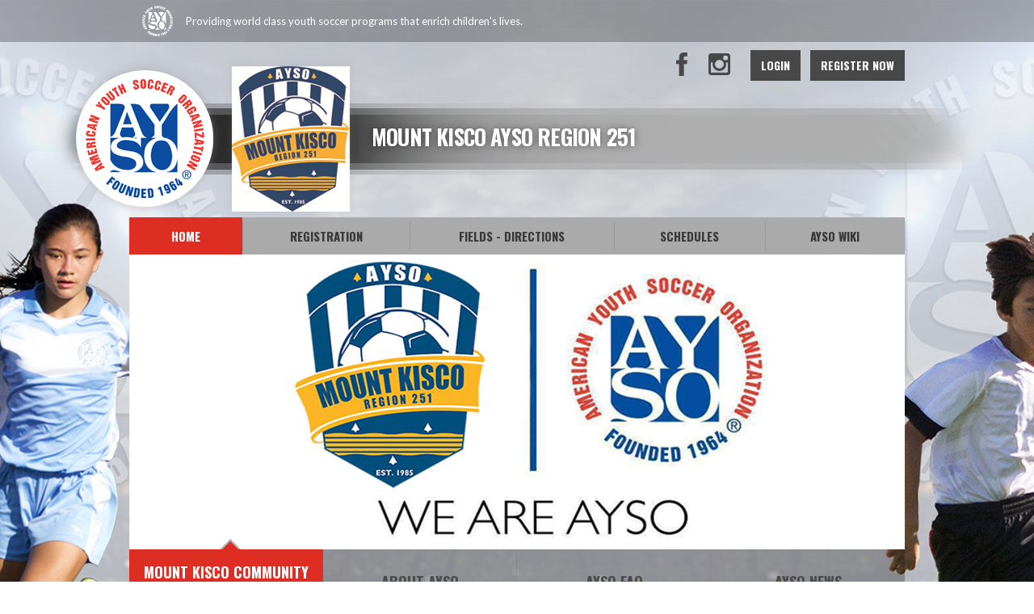

--- FILE ---
content_type: text/html; charset=utf-8
request_url: https://www.google.com/recaptcha/api2/aframe
body_size: 267
content:
<!DOCTYPE HTML><html><head><meta http-equiv="content-type" content="text/html; charset=UTF-8"></head><body><script nonce="1ZDCW2gH_2sMRrQ7Aoa5CQ">/** Anti-fraud and anti-abuse applications only. See google.com/recaptcha */ try{var clients={'sodar':'https://pagead2.googlesyndication.com/pagead/sodar?'};window.addEventListener("message",function(a){try{if(a.source===window.parent){var b=JSON.parse(a.data);var c=clients[b['id']];if(c){var d=document.createElement('img');d.src=c+b['params']+'&rc='+(localStorage.getItem("rc::a")?sessionStorage.getItem("rc::b"):"");window.document.body.appendChild(d);sessionStorage.setItem("rc::e",parseInt(sessionStorage.getItem("rc::e")||0)+1);localStorage.setItem("rc::h",'1769335980963');}}}catch(b){}});window.parent.postMessage("_grecaptcha_ready", "*");}catch(b){}</script></body></html>